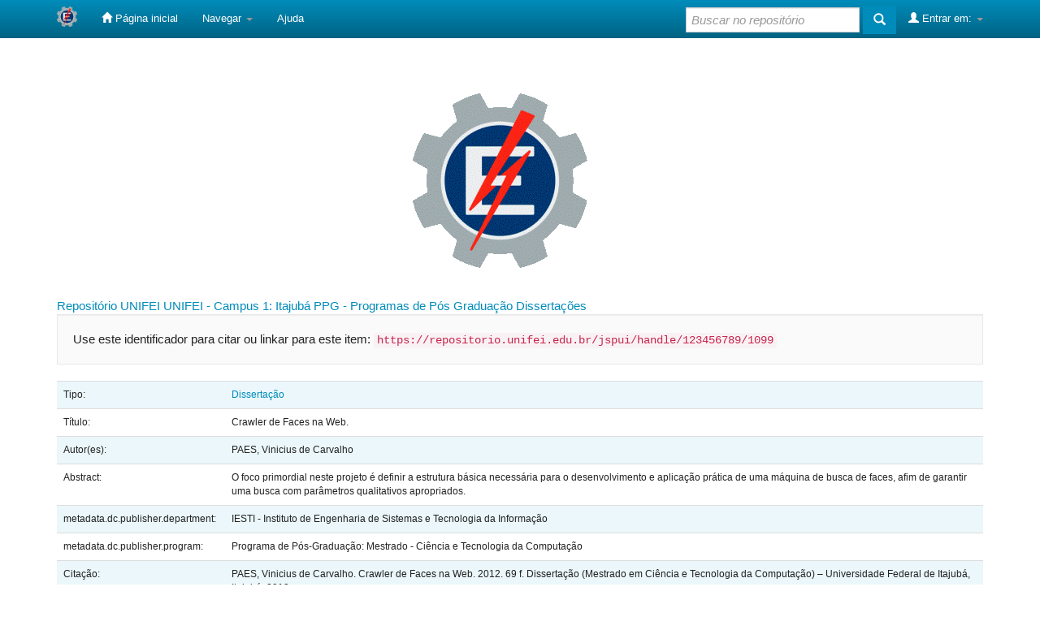

--- FILE ---
content_type: text/html;charset=UTF-8
request_url: https://repositorio.unifei.edu.br/jspui/handle/123456789/1099
body_size: 4324
content:


















<!DOCTYPE html>
<html>
    <head>
        <title>Repositório UNIFEI: Crawler de Faces na Web.</title>
        <meta http-equiv="Content-Type" content="text/html; charset=UTF-8" />
        <meta name="Generator" content="DSpace 6.3" />
        <meta name="viewport" content="width=device-width, initial-scale=1.0">
        <link rel="shortcut icon" href="/jspui/favicon.ico" type="image/x-icon"/>
        <link rel="stylesheet" href="/jspui/static/css/jquery-ui-1.10.3.custom/redmond/jquery-ui-1.10.3.custom.css" type="text/css" />
        <link rel="stylesheet" href="/jspui/static/css/bootstrap/bootstrap.min.css" type="text/css" />
        <link rel="stylesheet" href="/jspui/static/css/bootstrap/bootstrap-theme.min.css" type="text/css" />
        <link rel="stylesheet" href="/jspui/static/css/bootstrap/dspace-theme.css" type="text/css" />

        <link rel="search" type="application/opensearchdescription+xml" href="/jspui/open-search/description.xml" title="DSpace"/>


<link rel="schema.DCTERMS" href="http://purl.org/dc/terms/" />
<link rel="schema.DC" href="http://purl.org/dc/elements/1.1/" />
<meta name="DC.creator" content="PAES, Vinicius de Carvalho" />
<meta name="DCTERMS.issued" content="2012-11-30" scheme="DCTERMS.W3CDTF" />
<meta name="DCTERMS.bibliographicCitation" content="PAES, Vinicius de Carvalho. Crawler de Faces na Web. 2012. 69 f.  Dissertação (Mestrado em Ciência e Tecnologia da Computação) – Universidade Federal de Itajubá, Itajubá, 2012." xml:lang="pt_BR" />
<meta name="DC.identifier" content="https://repositorio.unifei.edu.br/jspui/handle/123456789/1099" scheme="DCTERMS.URI" />
<meta name="DCTERMS.abstract" content="O foco primordial neste projeto é definir a estrutura básica necessária para o desenvolvimento e aplicação prática de uma máquina de busca de faces, afim de garantir uma busca com parâmetros qualitativos apropriados." xml:lang="pt_BR" />
<meta name="DC.language" content="pt_BR" xml:lang="pt_BR" scheme="DCTERMS.RFC1766" />
<meta name="DC.title" content="Crawler de Faces na Web." xml:lang="pt_BR" />
<meta name="DC.type" content="Dissertação" xml:lang="pt_BR" />
<meta name="DCTERMS.available" content="2018-02-26T15:29:14Z" scheme="DCTERMS.W3CDTF" />
<meta name="DCTERMS.dateAccepted" content="2018-02-26T15:29:14Z" scheme="DCTERMS.W3CDTF" />
<meta name="DC.publisher" content="IESTI - Instituto de Engenharia de Sistemas e Tecnologia da Informação" />
<meta name="DC.publisher" content="Programa de Pós-Graduação: Mestrado - Ciência e Tecnologia da Computação" />

<meta name="citation_keywords" content="Dissertação" />
<meta name="citation_title" content="Crawler de Faces na Web." />
<meta name="citation_language" content="pt_BR" />
<meta name="citation_author" content="PAES, Vinicius de Carvalho" />
<meta name="citation_pdf_url" content="https://repositorio.unifei.edu.br/jspui/bitstream/123456789/1099/1/dissertacao_paes_2012.pdf" />
<meta name="citation_date" content="2012-11-30" />
<meta name="citation_abstract_html_url" content="https://repositorio.unifei.edu.br/jspui/handle/123456789/1099" />


        
        <script type='text/javascript' src="/jspui/static/js/jquery/jquery-1.10.2.min.js"></script>
        <script type='text/javascript' src='/jspui/static/js/jquery/jquery-ui-1.10.3.custom.min.js'></script>
        <script type='text/javascript' src='/jspui/static/js/bootstrap/bootstrap.min.js'></script>
        <script type='text/javascript' src='/jspui/static/js/holder.js'></script>
        <script type="text/javascript" src="/jspui/utils.js"></script>
        <script type="text/javascript" src="/jspui/static/js/choice-support.js"> </script>
        


    
    


    
    

<!-- HTML5 shim and Respond.js IE8 support of HTML5 elements and media queries -->
<!--[if lt IE 9]>
  <script src="/jspui/static/js/html5shiv.js"></script>
  <script src="/jspui/static/js/respond.min.js"></script>
<![endif]-->
    </head>

    
    
    <body class="undernavigation">
<a class="sr-only" href="#content">Skip navigation</a>
<header class="navbar navbar-inverse navbar-fixed-top">    
    
            <div class="container">
                

























       <div class="navbar-header">
         <button type="button" class="navbar-toggle" data-toggle="collapse" data-target=".navbar-collapse">
           <span class="icon-bar"></span>
           <span class="icon-bar"></span>
           <span class="icon-bar"></span>
         </button>
         <a class="navbar-brand" href="/jspui/"><img height="25" src="/jspui/image/dspace-logo-only.png" alt="DSpace logo" /></a>
       </div>
       <nav class="collapse navbar-collapse bs-navbar-collapse" role="navigation">
         <ul class="nav navbar-nav">
           <li class=""><a href="/jspui/"><span class="glyphicon glyphicon-home"></span> Página inicial</a></li>
                
           <li class="dropdown">
             <a href="#" class="dropdown-toggle" data-toggle="dropdown">Navegar <b class="caret"></b></a>
             <ul class="dropdown-menu">
               <li><a href="/jspui/community-list">Comunidades e coleções</a></li>
				<li class="divider"></li>
        <li class="dropdown-header">Navegar nos Itens por:</li>
				
				
				
				      			<li><a href="/jspui/browse?type=dateissued">Data do documento</a></li>
					
				      			<li><a href="/jspui/browse?type=author">Autores</a></li>
					
				      			<li><a href="/jspui/browse?type=advisor">Orientadores</a></li>
					
				      			<li><a href="/jspui/browse?type=title">Título</a></li>
					
				      			<li><a href="/jspui/browse?type=subject">Assunto</a></li>
					
				      			<li><a href="/jspui/browse?type=type">Tipo do Documento</a></li>
					
				      			<li><a href="/jspui/browse?type=cnpq">CNPq</a></li>
					
				      			<li><a href="/jspui/browse?type=department">Departamento</a></li>
					
				      			<li><a href="/jspui/browse?type=program">Programas</a></li>
					
				      			<li><a href="/jspui/browse?type=access">Tipo de Acesso</a></li>
					
				    
				

            </ul>
          </li>
          <li class=""><script type="text/javascript">
<!-- Javascript starts here
document.write('<a href="#" onClick="var popupwin = window.open(\'/jspui/help/index.html\',\'dspacepopup\',\'height=600,width=550,resizable,scrollbars\');popupwin.focus();return false;">Ajuda<\/a>');
// -->
</script><noscript><a href="/jspui/help/index.html" target="dspacepopup">Ajuda</a></noscript></li>
       </ul>

 
 
       <div class="nav navbar-nav navbar-right">
		<ul class="nav navbar-nav navbar-right">
         <li class="dropdown">
         
             <a href="#" class="dropdown-toggle" data-toggle="dropdown"><span class="glyphicon glyphicon-user"></span> Entrar em: <b class="caret"></b></a>
	             
             <ul class="dropdown-menu">
               <li><a href="/jspui/mydspace">Meu espaço</a></li>
               <li><a href="/jspui/subscribe">Receber atualizações<br/> por e-mail</a></li>
               <li><a href="/jspui/profile">Editar perfil</a></li>

		
             </ul>
           </li>
          </ul>
          
	
	<form method="get" action="/jspui/simple-search" class="navbar-form navbar-right">
	    <div class="form-group">
          <input type="text" class="form-control" placeholder="Buscar no repositório" name="query" id="tequery" size="25"/>
        </div>
        <button type="submit" class="btn btn-primary"><span class="glyphicon glyphicon-search"></span></button>

	</form></div>
    </nav>

            </div>

</header>

<main id="content" role="main">
<div class="container banner">
    <div class="row">
    
        <div class="col-md-7 brand">
			<a target="_blank" href="/jspui/community-list"><img class="pull-right" src="/jspui/image/logo.gif" alt="DSpace logo" /></a>
        </div>
    </div>
</div>
<br/>
                

<div class="container">
    



  

<class="breadcrumb btn-success">


<a href="/jspui/">Repositório UNIFEI</a>

<a href="/jspui/handle/123456789/55">UNIFEI - Campus 1: Itajubá</a>

<a href="/jspui/handle/123456789/65">PPG - Programas de Pós Graduação</a>

<a href="/jspui/handle/123456789/87">Dissertações</a>



</div>                



        
<div class="container">
	






































		
		
		
		

                
                <div class="well">Use este identificador para citar ou linkar para este item:
                <code>https://repositorio.unifei.edu.br/jspui/handle/123456789/1099</code></div>



    
    <table class="table itemDisplayTable">
<tr><td class="metadataFieldLabel dc_type">Tipo:&nbsp;</td><td class="metadataFieldValue dc_type"><a class="type"href="/jspui/browse?type=type&amp;value=Disserta%C3%A7%C3%A3o">Dissertação</a></td></tr>
<tr><td class="metadataFieldLabel dc_title">Título:&nbsp;</td><td class="metadataFieldValue dc_title">Crawler&#x20;de&#x20;Faces&#x20;na&#x20;Web.</td></tr>
<tr><td class="metadataFieldLabel dc_creator">Autor(es):&nbsp;</td><td class="metadataFieldValue dc_creator">PAES,&#x20;Vinicius&#x20;de&#x20;Carvalho</td></tr>
<tr><td class="metadataFieldLabel dc_description_abstract">Abstract:&nbsp;</td><td class="metadataFieldValue dc_description_abstract">O&#x20;foco&#x20;primordial&#x20;neste&#x20;projeto&#x20;é&#x20;definir&#x20;a&#x20;estrutura&#x20;básica&#x20;necessária&#x20;para&#x20;o&#x20;desenvolvimento&#x20;e&#x20;aplicação&#x20;prática&#x20;de&#x20;uma&#x20;máquina&#x20;de&#x20;busca&#x20;de&#x20;faces,&#x20;afim&#x20;de&#x20;garantir&#x20;uma&#x20;busca&#x20;com&#x20;parâmetros&#x20;qualitativos&#x20;apropriados.</td></tr>
<tr><td class="metadataFieldLabel dc_publisher_department">metadata.dc.publisher.department:&nbsp;</td><td class="metadataFieldValue dc_publisher_department">IESTI&#x20;-&#x20;Instituto&#x20;de&#x20;Engenharia&#x20;de&#x20;Sistemas&#x20;e&#x20;Tecnologia&#x20;da&#x20;Informação</td></tr>
<tr><td class="metadataFieldLabel dc_publisher_program">metadata.dc.publisher.program:&nbsp;</td><td class="metadataFieldValue dc_publisher_program">Programa&#x20;de&#x20;Pós-Graduação:&#x20;Mestrado&#x20;-&#x20;Ciência&#x20;e&#x20;Tecnologia&#x20;da&#x20;Computação</td></tr>
<tr><td class="metadataFieldLabel dc_identifier_citation">Citação:&nbsp;</td><td class="metadataFieldValue dc_identifier_citation">PAES,&#x20;Vinicius&#x20;de&#x20;Carvalho.&#x20;Crawler&#x20;de&#x20;Faces&#x20;na&#x20;Web.&#x20;2012.&#x20;69&#x20;f.&#x20;&#x20;Dissertação&#x20;(Mestrado&#x20;em&#x20;Ciência&#x20;e&#x20;Tecnologia&#x20;da&#x20;Computação)&#x20;–&#x20;Universidade&#x20;Federal&#x20;de&#x20;Itajubá,&#x20;Itajubá,&#x20;2012.</td></tr>
<tr><td class="metadataFieldLabel dc_identifier_uri">URI:&nbsp;</td><td class="metadataFieldValue dc_identifier_uri"><a href="https://repositorio.unifei.edu.br/jspui/handle/123456789/1099">https:&#x2F;&#x2F;repositorio.unifei.edu.br&#x2F;jspui&#x2F;handle&#x2F;123456789&#x2F;1099</a></td></tr>
<tr><td class="metadataFieldLabel dc_date_issued">Data do documento:&nbsp;</td><td class="metadataFieldValue dc_date_issued">30-Nov-2012</td></tr>
<tr><td class="metadataFieldLabel">Aparece nas coleções:</td><td class="metadataFieldValue"><a href="/jspui/handle/123456789/87">Dissertações</a><br/></td></tr>
</table><br/>
<div class="panel panel-info"><div class="panel-heading">Arquivos associados a este item:</div>
<table class="table panel-body"><tr><th id="t1" class="standard">Arquivo</th>
<th id="t2" class="standard">Descrição</th>
<th id="t3" class="standard">Tamanho</th><th id="t4" class="standard">Formato</th><th>&nbsp;</th></tr>
<tr><td headers="t1" class="standard break-all"><a target="_blank" href="/jspui/bitstream/123456789/1099/1/dissertacao_paes_2012.pdf">dissertacao_paes_2012.pdf</a></td><td headers="t2" class="standard break-all"></td><td headers="t3" class="standard">2,59 MB</td><td headers="t4" class="standard">Adobe PDF</td><td class="standard" align="center"><a class="btn btn-primary" target="_blank" href="/jspui/bitstream/123456789/1099/1/dissertacao_paes_2012.pdf">Visualizar/Abrir</a></td></tr></table>
</div>

<div class="container row">


    <a class="btn btn-default" href="/jspui/handle/123456789/1099?mode=full">
        Mostrar registro completo do item
    </a>

    <a class="statisticsLink  btn btn-primary" href="/jspui/handle/123456789/1099/statistics">Visualizar estatísticas</a>

    

</div>
<br/>
    

<br/>
    

    <p class="submitFormHelp alert alert-info">Os itens no repositório estão protegidos por copyright, com todos os direitos reservados, salvo quando é indicado o contrário.</p>
    












            

</div>
</main>
            
             <footer class="navbar navbar-footer">
             <div id="designedby" class="container text-muted">
			<div id="footer_feedback" class="pull-right">                                    
                                <p class="text-muted">
                                <a target="_blank" href="/jspui/feedback"></a>
                                <a href="/jspui/htmlmap"></a></p>
								<a href=""><img width = "145"
                                    src="/jspui/image/logo-ibict-65.png"
                                    alt="logo-ibict" /></a>
								<a href=""><img width = "360"
                                    src="/jspui/image/mctic.png"
                                    alt="logo-mctic" /></a>
                                </div>
			</div>
    </footer>
    </body>
</html>
